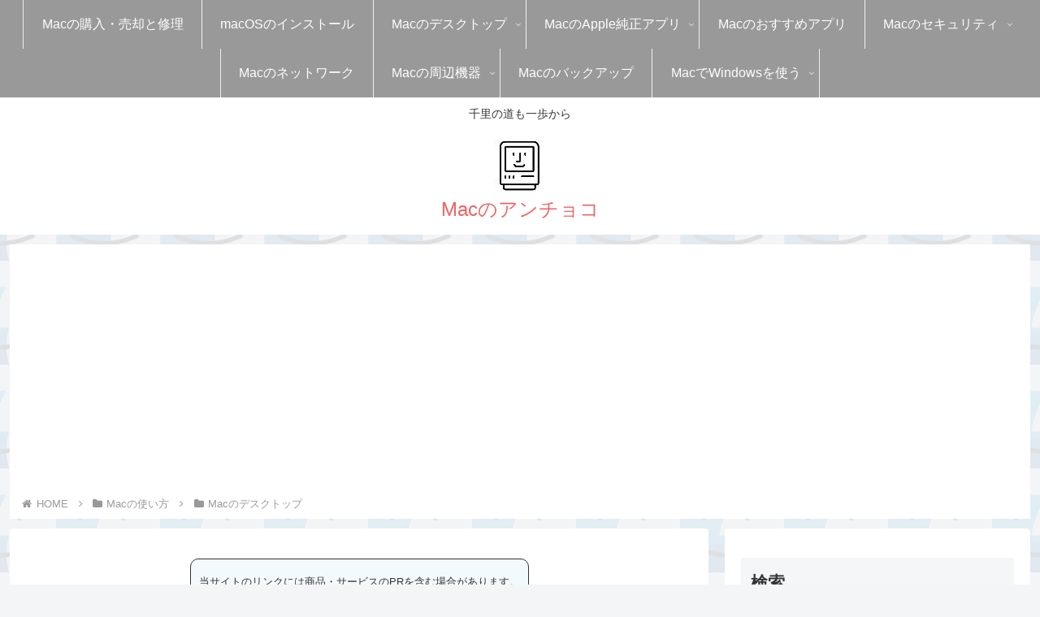

--- FILE ---
content_type: text/html; charset=utf-8
request_url: https://www.google.com/recaptcha/api2/aframe
body_size: 266
content:
<!DOCTYPE HTML><html><head><meta http-equiv="content-type" content="text/html; charset=UTF-8"></head><body><script nonce="_svrAzsMEFTfeXoESQhZXg">/** Anti-fraud and anti-abuse applications only. See google.com/recaptcha */ try{var clients={'sodar':'https://pagead2.googlesyndication.com/pagead/sodar?'};window.addEventListener("message",function(a){try{if(a.source===window.parent){var b=JSON.parse(a.data);var c=clients[b['id']];if(c){var d=document.createElement('img');d.src=c+b['params']+'&rc='+(localStorage.getItem("rc::a")?sessionStorage.getItem("rc::b"):"");window.document.body.appendChild(d);sessionStorage.setItem("rc::e",parseInt(sessionStorage.getItem("rc::e")||0)+1);localStorage.setItem("rc::h",'1768941995409');}}}catch(b){}});window.parent.postMessage("_grecaptcha_ready", "*");}catch(b){}</script></body></html>

--- FILE ---
content_type: text/css
request_url: https://yama-mac.com/wp-content/themes/cocoon-child-master/style.css?ver=6.8.3&fver=20250527011947
body_size: 5145
content:
@charset "UTF-8";

/*!
Theme Name: Cocoon Child
Template:   cocoon-master
Version:    1.1.0
*/

/************************************
** 子テーマ用のスタイルを書く
************************************/
/*必要ならばここにコードを書く*/

/************************************
** レスポンシブデザイン用のメディアクエリ
************************************/
/*1240px以下*/
@media screen and (max-width: 1240px){
  /*必要ならばここにコードを書く*/
}

/*1023px以下*/
@media screen and (max-width: 1023px){
  /*必要ならばここにコードを書く*/
}

/*834px以下*/
@media screen and (max-width: 834px){
  /*必要ならばここにコードを書く*/
}

/*480px以下*/
@media screen and (max-width: 480px){
  /*必要ならばここにコードを書く*/

}
.article h1 {
border-bottom: 3px solid #222222;/* 線の太さ 線の種類 線の色 */
color: #222222;/*文字色*/
line-height: 1.4;/*行間*/
letter-spacing: 0.2em;/*文字間*/
}

.article h2 {
color: #ffffff;/*文字色*/
background: #F7786B; /*背景色*/
padding: 0.5em 0.75em;/*文字周りの余白*/
border-radius: 0.3em;/*角の丸み*/
line-height: 1.4;/*行間*/
letter-spacing: 0.2em;/*文字間*/
}
.article h2:before {margin-left: 0.5em;}

.article h3 {
border-left: none; /* 左線不要 */
border-right: none; /* 右線不要 */
border-top: 3px solid #77ccbb; /* 線の太さ 線の種類 線の色 */
border-bottom: 3px solid #77ccbb; /* 線の太さ 線の種類 線の色 */
color: #222222; /* 文字の色 */
line-height: 1.4;/*行間*/
letter-spacing: 0.2em;/*文字間*/
}

.article h4 {
color: #222222; /*文字の色*/
border-top: none; /* 上線不要 */
border-bottom: 2px dashed #77ccbb; /* 線の太さ 線の種類 線の色 */
line-height: 1.4;/*行間*/
letter-spacing: 0.2em;/*文字間*/
}

.article h5 {
color: #222222;/*文字の色*/
border-bottom: 1px dashed #545454;/* 線の太さ 線の種類 線の色 */
line-height: 1.4;/*行間*/
letter-spacing: 0.2em;/*文字間*/
}

.article h6 {
color: #222222;
border-bottom: none;
line-height: 1.4;/*行間*/
letter-spacing: 0.2em;/*文字間*/
}

.entry-card-thumb {
    width: 120px;
	height: 130px;
}


.entry-card-content {
    margin-left: 150px;
}

/* 黄色の下線マーカー */
.marker-under-yellow {
    background: linear-gradient(transparent 60%,#ff6 60%);
	font-weight:bold; 
}

/* 赤色の下線マーカー */
.marker-under-red {
 	background:linear-gradient(transparent 75%, #ff9393 75%);
	font-weight:bold; 
}

/* 青色の下線マーカー */
.marker-under-blue {
 	background:linear-gradient(transparent 75%, lightskyblue 75%);
	font-weight:bold; 
}


.cat-label {
	white-space: normal;
}

.eye-catch img {
    height: 128px;
	width:128px;
}

.logo-header .site-name::after {
	content: '\AMacのアンチョコ';
	font-size: 24px;
	margin-bottom: 10px;
	color: #EE6666;
	white-space: pre;
} 

#navi .navi-in > ul > li{
  border-left: 1px solid #eee;
}

#navi .navi-in > ul > li:last-child{
  border-right: 1px solid #eee;
}

.navi-in > ul > .menu-item-has-children > a::after{
  right: 10px;
}

/* 目次カスタマイズ https://kiokunonuma.com/cocoon-sango-list/ */
.toc{
	background:#F9F9F9;
	border:none;
	display: block;
	border-top:5px solid;
	border-top-color:#4b7447;
	margin:0 25px 0 25px;
	padding:0 0 20px 0;
	box-shadow: 0 2px 2px rgba(0,0,0,0.2);
}

.toc a{
	text-decoration:none;
}

.toc ul a{
	color:#555555;
	font-size: 16px;
	margin-right:20px;
}

.toc ul a:before{
	content: '';
	width: 5px;
	height: 5px;
	display: inline-block;
	border-radius: 100%;
	background: #555555;
	position: relative;
	left: -8px;
	top: -3px;
	
}

.article .toc ul{
	 list-style: none;
	   margin-bottom: 0;
	   padding-left: 20px;
}

.toc-title{
 text-align:left;
 margin-top:30px;
 padding-left: 20px;
 margin-bottom:30px;
 margin-right:20px;
}

.toc-title:before{
	font-family: FontAwesome;
	content : "\f0ca";
	font-size:18px;
	margin-right:5px;
	color:#FFF;
	background-color:#4b7447;
	 border-radius: 50%;
 -webkit-border-radius: 50%;
 -moz-border-radius: 50%;
	padding:14px;
}

pre {
	white-space: pre-wrap ;
}

img.nostyle {
    border: none;
}

/* -----------------------------------------
 目次上に読んでる項目をマーク https://info-biz.club/wordpress/cocoon/fllowing-index.html
正常に動作しない場合、サイドバーの目次のIDが「toc-2」でない可能性があります。
違う場合は、javascript, CSS内の「#toc-2」を変更してください。
------------------------------------------*/
#toc-3{
  width:95%;
}
/* 読んでる項目を明示 */
li.current {
  background-color: #C0C0C0 !important;
}
/* 読んでる親項目を明示 */
a.current {
    background-color: #C0C0C0 !important;
}
/* 目次処理ここまで */

/* 文字を枠で囲む */
.square-letter {
	border: 4px solid #add8e6;
	padding: 3px; 
	border-radius: 5px; 
	background: ##ffffff;
}
/* 画像の枠 */
.frame {
display: inline-block;
box-shadow: 0px 0px 20px -5px rgba(0, 0, 0, 0.8);
margin: 20px;
}

.margin-left50 {
display:inline-block;
margin-left:50px;
width:95%;
}

/* draw,ioの境界線を非表示*/
.iwe-border img, .iwe-border amp-img {
    border: none !important;
}

/* ブログカードのサムネイル画像 2020.8.29 */
.blogcard-thumbnail img {
    width: 50% !important;
}

/* カテゴリとリンクの行頭文字を追加 */

/* タイムラインの幅設定 */
 .timeline-item-label {
    width: 30px !important;
} 
/* .timeline-item:before {
    left: 25px !important;
} */
.timeline-item-content {
    width: calc(100% - 30px) !important;
}

.timeline-item:before {
     background: none !important;
} 

/* ボックスタブ追加 */
.bb-next .bb-label::after{
  content: "Go to Next 次へ進む";
}

/* 投稿下の「年末年始はおうちでKindle...」のアイコンの境界を消す */
.speech-icon img, .speech-icon amp-img {
    border-radius: 50%;
    border: none !important;
    width: 100%;
}

.my_double_rectangle_wrapper{
  width: 100%;
  text-align: center;
}

.my_double_rectangle_wrapper > div{
  display: inline-block;
  margin: 5px;
}

.center_iframe{
  display: block;
  margin: auto;
}

.box5-blue {
	position: relative;	/* 配置に関するもの(ここを基準に) */
	max-width:600px; /* ボックスの横幅 */
	margin: 2em auto;	/* ボックスの外側余白(上下:2em　左右:auto) */
	padding: 2em 2em 1.7em;	/* ボックスの内側余白(上:2em　左右:2em 下：1.7em) */
	border: 1px solid #0e7ac4;	/* ボックスの線 (太さ　線の種類　線の色)*/
	border-radius: 4px;	/* ボックスの角丸 */
	background: #e6f1f9; /* ボックス背景色 */
}
.box5-blue .box-title {
	position: absolute; /* 配置に関するもの(ここを動かす) */
	top: -18px; /* 上から（-18px）移動*/
	left: 27px; /* 左から(27px)移動 */
	background: #0e7ac4; /* タイトル背景色 */
	color: #fff; /* タイトル文字色 */
	padding: 0.6em 1em;/* タイトルの内側余白 */
	line-height: 1;/* タイトルの行の高さ */
	font-size: 17px;/* タイトル文字の大きさ */
	font-weight: bold;/* タイトル文字の太さ */
	border-radius:4px;/* タイトルの角丸 */
}
.box5-blue p {
	margin: 0; /* 文字の外側余白リセット*/
	padding: 0; /* 文字の内側余白リセット*/
}

/* Cocoonで目次を印刷させる方法 */
/* https://saekosensei.com/cocoon%E3%82%92%E5%8D%B0%E5%88%B7%E3%81%AB%E3%81%8B%E3%81%91%E3%81%9F%E3%81%A8%E3%81%8D%E3%80%81%E7%9B%AE%E6%AC%A1%E3%81%8C%E8%A1%A8%E7%A4%BA%E3%81%95%E3%82%8C%E3%81%AA%E3%81%84%E8%A7%A3%E6%B1%BA/ */

@media print{
	#container .toc {
		display:block!important;
	}
}

@media print{
	#container .under-entry-content {
		display:block!important;
	}
}

.ad-center{
text-align:center;
}

.go-to-top {
	right: 25px;
	bottom: 50px;
}

/************************************
** スマホ追尾目次
************************************/
#mobile-toc-widget-wrap .menu-trigger,
#mobile-toc-widget-wrap .menu-trigger span {
  display: inline-block;
  transition: all .4s;
  box-sizing: border-box;
}
#mobile-toc-widget-wrap .menu-trigger {
  position: relative;
  width: 25px;
  height: 35px;
}
#mobile-toc-widget-wrap .menu-trigger span {
  position: absolute;
  left: 0;
  width: 100%;
  height: 3px;
  background-color: #fff; /* 三本線色 */
  border-radius: 4px;
}
#mobile-toc-widget-wrap .menu-trigger span:nth-of-type(1) {
  top: 13px;
}
#mobile-toc-widget-wrap .menu-trigger span:nth-of-type(2) {
  top: 20px;
}
#mobile-toc-widget-wrap .menu-trigger span:nth-of-type(3) {
  top: 27px;
}
#mobile-toc-widget-wrap .menu-trigger.active {
  -webkit-transform: rotate(360deg);
  transform: rotate(360deg);
}
#mobile-toc-widget-wrap .menu-trigger.active span:nth-of-type(1) {
  -webkit-transform: translateY(20px) rotate(-45deg);
  transform: translateY(20px) rotate(-45deg);
  top:0;
}
#mobile-toc-widget-wrap .menu-trigger.active span:nth-of-type(2) {
  -webkit-transform: translateY(0) rotate(45deg);
  transform: translateY(0) rotate(45deg);
}
#mobile-toc-widget-wrap .menu-trigger.active span:nth-of-type(3) {
  opacity: 0;
}
#mobile-toc-widget-wrap{
  position: fixed;
  bottom: 150px;
  right: 20px;
  margin: 0;
  padding: 0;
  z-index:5;
  counter-reset: mobile-toc;
}
#mobile-toc-widget-wrap label .mobile-toc-button {
  width: 58px;
  height: 58px;
  border-radius:50%;
  background: #f6a068; /* ボタン色 */
  box-shadow: 0px 2px 6px rgba(0, 0, 0, 0.16);
  transition: ease-out 0.3s;
  text-align:center;
  position:relative;
  z-index: 3;
}
#mobile-toc-widget-wrap label .mobile-toc-button .mobile-toc-button-title {
  color: #fff; /* ボタン文字色 */
  font-size: 0.65em;
  letter-spacing: 0;
  position: absolute;
  bottom: 7px;
  left: 0;
  right: 0;
  margin: auto;
}
#mobile-toc-widget-wrap label:hover {
  background: #efefef;
}
#mobile-toc-widget-wrap input {
  display: none;
}
#mobile-toc-widget-wrap .mobile-toc-show {
  display:none;
}
#mobile-toc-widget-wrap input:checked ~ .mobile-toc-show {
  background:#fff;
  position: absolute;
  top: 0;
  left: 0;
  padding: 2.5em 1em;
  opacity:0.97; /* 20190924数値変更 */
  position:fixed;
  width:100%;
  height:100%;
  display:block;
  animation: 0.5s fade-in;
  -webkit-animation: 0.5s fade-in;
  overflow-y:scroll;
}
@-webkit-keyframes fadeIn { 
  0% {display: none;opacity: 0;}
  1% {display: block;opacity: 0;}
  100% {display: block;opacity: 0.93;}
}
@keyframes fade-in {
  0% {display: none;opacity: 0;}
  1% {display: block;opacity: 0;}
  100% {display: block;opacity: 0.93;}
}
#mobile-toc-widget-wrap .widgettitle{
  text-align: center;
  margin: 0 0 1em; /* 20190924数値変更 */
  color: #f6a068; /* 目次名の色 */
  font-size: 1.1em;
  letter-spacing:2px;
  font-weight:600; /* 20190924追記 */
}
#mobile-toc-widget-wrap .mobile-toc-show .toc{
  border:none;
  margin: 0 !important;
  padding: 0 !important;
}
#mobile-toc-widget-wrap .toc .toc-list > li {
  list-style-type: none !important;
  position: relative;
  margin-left: 13px;
  margin-right: 25px;
  padding-left: 32px;
  margin-bottom: 15px;
  padding-bottom: 0px;
  font-size: 1.1em;
  line-height: 1.8;
}
#mobile-toc-widget-wrap .toc a {
  font-size: 0.8em;
  font-weight:600;/* 20190924追記 */
}
#mobile-toc-widget-wrap .toc-list{
  padding:0 !important;
}
#mobile-toc-widget-wrap .toc-list > li:before{
  counter-increment: mobile-toc;
  content: counter(mobile-toc);
  position: absolute;
  left: 5px;
  top: 5px;
  background: none;
  font-size: 0.8em;
  color: #f6a068; /* 数字の色 */
}
#mobile-toc-widget-wrap .toc_widget_list > li ol {
  margin-top: 5px;
  padding-left: 20px;
}
#mobile-toc-widget-wrap .toc-list ol{
  list-style:none;
}
#mobile-toc-widget-wrap .toc-list > li > ol > li a {
  position: relative;
  text-decoration: none !important;
  font-weight:500;/* 20190924追記 */
}
#mobile-toc-widget-wrap .toc-list > li ol li a:before {
  position: absolute;
  content: "・";
  font-size: 1.4em;
  left: -20px;
  top: -10px;
  color: #f6a068; /* 点の色 */
}

csv-loaded-table {
    width: 100%;
    table-layout: fixed;
    word-break: break-all;
    word-wrap: break-all;
}

.internal-blogcard-snippet{
/*    display: none;*/
}

/* 「ホーム」を消す */
#breadcrumb.breadcrumb .breadcrumb-home a span{
	font-size: 0px;
}
/* 「HOME」を挿入 */
#breadcrumb.breadcrumb .breadcrumb-home a span::before{
	font-size: 13px;
	content: "HOME";
}

/*内部ブログカードのデザイン（ここから）*/
/* 参考記事 https://blog.anchoco.me/cocoon-blogcard-customize/ */
.internal-blogcard-wrap {
	/* margin-left: 50px;  モバイルで右が見切れていたので、コメントアウト @2023.04.25 */
	padding: unset;
	/*max-width: 440px;*/
}
.internal-blogcard {
	border: unset;
	border-radius: 4px;
	box-shadow: 1px 1px 4px rgba(0,0,0,0.2);
	margin: 0 8px;
	padding: 0.5rem;
	word-wrap: break-word;
	position: relative; /*「続きを読む」表示用*/
}
.internal-blogcard-content::after {
	content: '続きを読む';
	background-color: #ea6666;
	border-radius: 1em;
	color: #ffffff;
	font-size: 0.8em;
	padding: 0.2em 1.5em;
	position: absolute;
		right: 0.5rem;
		bottom: 0.5rem;
}

.internal-blogcard-thumbnail {
	margin: 0 0.5rem 0 0;
	width: 100px !important;
	height: 100px !important;
}
.internal-blogcard-content {
	margin: 0;
	padding: 0;
}
.internal-blogcard-title {
	color: initial; /*文字色を青に*/
	font-size: initial;
	line-height: 1.5;
	margin: 0;
}
.internal-blogcard-snippet { 
/*	display: none;*/ /*抜粋を非表示*/
}
@media screen and (max-width: 560px){
	.internal-blogcard-title {
		font-size: 0.95rem; 
	}
}
/*内部ブログカードのデザイン（ここまで）*/

.bct-official-en .blogcard-label::after {
	content: "Official Site";
	color: #00FF00;
}

.bct-official-en .blogcard-label{
	background-color: brown;
}

.wakusen {display: inline-block; border: solid 1px #c3c3c3;}

.widget-center {
 padding : 10px ;
 text-align: center;
}

/*Amazonを先頭にする*/
.pochipp-box__btnwrap.-amazon{
    order: -2;
}

.keisen {border:1px solid #333;}

/* テーブルに枠線表示 */
table{
  border: 1px solid #000000 !important;  /* テーブル外枠の指定　!important必須 */
  border-collapse: collapse;  /* 接触するボーダーはひとまとめにする*/
}
 table th{
  border: 1px solid black !important;  /* 見出しの枠線指定 */
}
table td{
  border: 0.7px solid black !important;  /* セルの枠線指定 */
}

/* カテゴリーラベル非表示 */
.entry-card .cat-label,
.related-entry-card .cat-label{
display: none;
}

/* ボックス内にラベル */
.box_inner_label {
    position: relative;
    margin: 2em 0;
    padding: 25px 10px 7px;
    border: solid 2px #FFC107;
}
.box_inner_label .box-title {
    position: absolute;
    display: inline-block;
    top: -2px;
    left: -2px;
    padding: 0 9px;
    height: 25px;
    line-height: 25px;
    font-size: 17px;
    /* background: #FFC107; */
    background: orange;
    color: #ffffff;
    font-weight: bold;
}
.box_inner_label p {
    margin: 0; 
    padding: 0;
}

--- FILE ---
content_type: application/javascript; charset=utf-8;
request_url: https://dalc.valuecommerce.com/app3?p=889271765&_s=https%3A%2F%2Fyama-mac.com%2Fview_clipboard%2F&vf=iVBORw0KGgoAAAANSUhEUgAAAAMAAAADCAYAAABWKLW%2FAAAAMElEQVQYV2NkFGP4nxH5ksFuohIDI38W8%2F%2BmdD2Gyp0XGBhzubr%2Bzzx3hKFXYxMDAPbuDdvoAjw6AAAAAElFTkSuQmCC
body_size: 708
content:
vc_linkswitch_callback({"t":"696fe9a8","r":"aW_pqAAJv_gDkdExCooD7AqKCJSOZQ","ub":"aW%2FppwALD2oDkdExCooBbQqKBthOkw%3D%3D","vcid":"lJ10HeAwlpCKW3F1m6Tml7MfNvaQad4_7EMxPKTu7ASSUVa2yj_Jjw","vcpub":"0.638968","s":3496626,"approach.yahoo.co.jp":{"a":"2826703","m":"2201292","g":"f473eb1d8c"},"paypaystep.yahoo.co.jp":{"a":"2826703","m":"2201292","g":"f473eb1d8c"},"mini-shopping.yahoo.co.jp":{"a":"2826703","m":"2201292","g":"f473eb1d8c"},"shopping.geocities.jp":{"a":"2826703","m":"2201292","g":"f473eb1d8c"},"l":4,"shopping.yahoo.co.jp":{"a":"2826703","m":"2201292","g":"f473eb1d8c"},"p":889271765,"paypaymall.yahoo.co.jp":{"a":"2826703","m":"2201292","g":"f473eb1d8c"}})